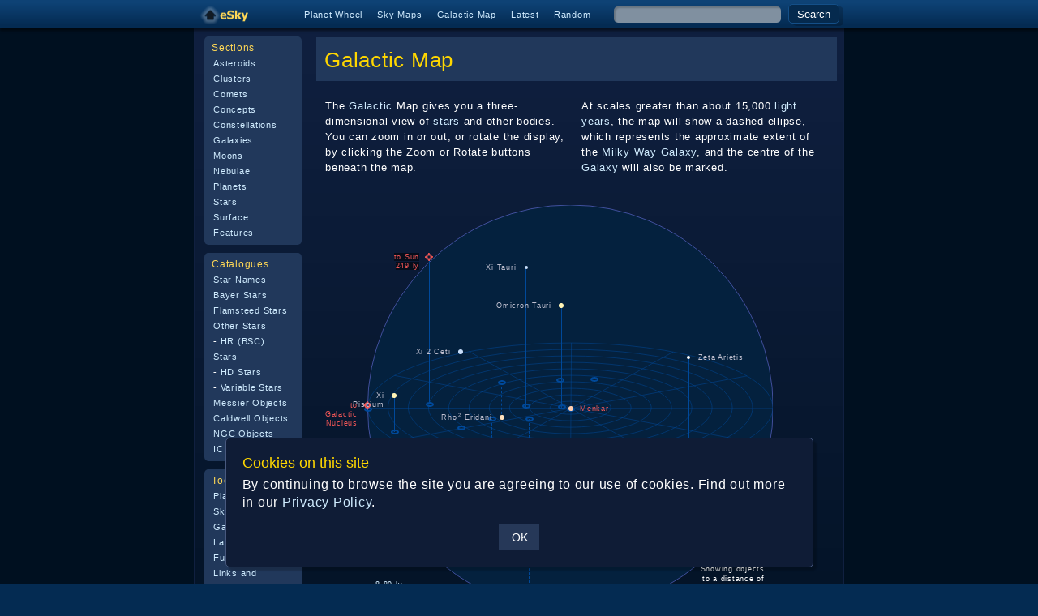

--- FILE ---
content_type: text/html; charset=UTF-8
request_url: https://www.glyphweb.com/esky/sky-maps/galactic-map.php?object=stars/menkar
body_size: 3531
content:
<!DOCTYPE HTML>

<html>
    
<head>
<!-- Global site tag (gtag.js) - Google Analytics -->
<script async src="https://www.googletagmanager.com/gtag/js?id=G-DQRBTR93ZP"></script>
<script>
  window.dataLayer = window.dataLayer || [];
  function gtag(){dataLayer.push(arguments);}
  gtag('js', new Date());

  gtag('config', 'G-DQRBTR93ZP');
</script>
<meta name="keywords" content="electronic sky,esky,constellations,stars,galaxies,planets,nebulae,moons,asteroids,clusters,star clusters,concepts,comets" />
<meta name="description" content="A range of articles covering cosmic phenomena of all kinds, ranging from minor craters on the Moon to entire galaxies." />
<meta name="viewport" content="width=device-width" />
<link rel="stylesheet" type="text/css" href="../_resources/esky-2013.css?v=20260127" />
<!--[if lte IE 8]>
<link rel="stylesheet" type="text/css" href="../_resources/esky-2013-ie.css" />
<![endif]-->
<link rel="shortcut icon" href="../esky-icon-80x80.png">
<link rel="apple-touch-icon" href="../esky-icon-80x80.png">
<link rel="canonical" href="https://www.glyphweb.com/esky/sky-maps/galactic-map.php" />
<script type="text/javascript" src="../_resources/cookie-warning.js?v=4"></script>

<script type="text/javascript">
/*
  var _gaq = _gaq || [];
  _gaq.push(['_setAccount', 'UA-40719156-2']);
  _gaq.push(['_trackPageview']);

  (function() {
    var ga = document.createElement('script'); ga.type = 'text/javascript'; ga.async = true;
    ga.src = ('https:' == document.location.protocol ? 'https://ssl' : 'http://www') + '.google-analytics.com/ga.js';
    var s = document.getElementsByTagName('script')[0]; s.parentNode.insertBefore(ga, s);
  })();
*/
</script>
<script type="text/javascript">
var menuOpen = false;
function toggleMenu() {
  var menuIcon = document.getElementById('toggleImage');
  var menu = document.getElementById('linkCell');
  if (menuOpen) {
    menu.style.height = '0';
    menu.style.visibility = 'hidden';
    menuIcon.src = '../_images-2013/hamburger-closed.png';
    menuOpen = false;
  } else {
    menu.style.height = '820px';
    menu.style.visibility = 'visible';
    menuIcon.src = '../_images-2013/hamburger-open.png';
    menuOpen = true;
  }
}
</script>


<title>eSky: Galactic Map</title>
</head>    

<body class="template">

<div class="headerWrapper" style="height:35px">
<div class="headerContent" style="margin-top:2px">
<table>
<tr>
<td id="menuToggle"><div class="menuToggle" onclick="toggleMenu()"><img id="toggleImage" src="../_images-2013/hamburger-closed.png" width="15" height="12" /></div></td>
<td><div class="homepageLogo" onclick="location.href='../default.htm'"><img src="../_images-2013/homepage-logo.png" width="63" height="31" /></div></td>
<td align="right" valign="center">
<!--
<div class="headerLink"><a href="../asteroids/">Asteroids</a></div>
<div class="headerLink"><a href="../clusters/">Clusters</a></div>
<div class="headerLink"><a href="../comets/">Comets</a></div>
<div class="headerLink"><a href="../concepts/">Concepts</a></div>
<div class="headerLink"><a href="../constellations/">Constellations</a></div>
<div class="headerLink"><a href="../galaxies/">Galaxies</a></div>
<div class="headerLink"><a href="../moons/">Moons</a></div>
<div class="headerLink"><a href="../planets/">Planets</a></div>
<div class="headerLink"><a href="../nebulae/">Nebulae</a></div>
<div class="headerLink"><a href="../stars/">Stars</a></div>
<div class="headerLink"><a href="../surface/">Surface</a></div>
-->
<span class="hideMobile">
<div class="headerLink"><a href="../wheel.html">Planet Wheel</a></div> &#183;
<div class="headerLink"><a href="../sky-maps/default.htm">Sky Maps</a></div> &#183;
<div class="headerLink"><a href="../sky-maps/galactic-map.php">Galactic Map</a></div> &#183;
<div class="headerLink"><a href="../latest.html">Latest</a></div> &#183;
<div class="headerLink"><a href="../search.html?search=*random">Random</a></div>
</span>
<div class="headerLink" style="margin-left:20px">
<form action="../search.html" method="get" style="display:inline;background:none">
<input type="text" name="search" id="searchBox" class="factboxWrapper" maxlength="255" spellcheck="false" value="" />
<button type="submit" class="button" style="height:24px;padding:0px 10px;">Search</button>
</form>
</div>
</td></tr>
</table>
</div>
</div>

<table class="framework" cellspacing="0" cellpadding="0" border="0">

<tr>
<td class="sidebar leftSidebar">
<div class="skyscapeWrapper">
<div class="skyscape"></div>
</div>
</td>

<td class="content">
<div class="contentWrapper">


<div class="homepageContent">



<table class="innerFramework">
<tr>

<td valign="top" class="linkCell" id="linkCell">

<div class="linkIndexWrapper">    
<div class="linkIndex">
<h2>Sections</h2>
<ul>
<li><a href="../asteroids/">Asteroids</a></li>
<li><a href="../clusters/">Clusters</a></li>
<li><a href="../comets/">Comets</a></li>
<li><a href="../concepts/">Concepts</a></li>
<li><a href="../constellations/">Constellations</a></li>
<li><a href="../galaxies/">Galaxies</a></li>
<li><a href="../moons/">Moons</a></li>
<li><a href="../nebulae/">Nebulae</a></li>
<li><a href="../planets/">Planets</a></li>
<li><a href="../stars/">Stars</a></li>
<li><a href="../surface/">Surface Features</a></li>
</ul>
</div>

<div class="linkIndex">
<h2>Catalogues</h2>
<ul>
<li><a href="../stars/">Star Names</a></li>
<li><a href="../stars/bayer.html">Bayer Stars</a></li>
<li><a href="../stars/flamsteed.html">Flamsteed Stars</a></li>
<li><a href="../stars/others.html">Other Stars</a></li>
<li>- <a href="../stars/bsc.html">HR (BSC) Stars</a></li>
<li>- <a href="../stars/hd.html">HD Stars</a></li>
<li>- <a href="../stars/variables.html">Variable Stars</a></li>
<li><a href="../messier.html">Messier Objects</a></li>
<li><a href="../caldwell.html">Caldwell Objects</a></li>
<li><a href="../ngc.html">NGC Objects</a></li>
<li><a href="../ic.html">IC Objects</a></li>
</ul>
</div>

<div class="linkIndex">
<h2>Tools and Links</h2>
<ul>
<li><a href="../wheel.html">Planet Wheel</a></li>
<li><a href="../sky-maps/">Sky Maps</a></li>
<li><a href="../sky-maps/galactic-map.php">Galactic Map</a></li>
<li><a href="../latest.html">Latest Updates</a></li>
<li><a href="../index.html">Full Site Index</a></li>
<li><a href="../links.html">Links and Awards</a></li>
<li><a href="../email.html">E-mail</a></li>
</ul>
</div>




</div>

</td>

<td valign="top" class="contentCell">

<div class="heading"><h1>Galactic Map</h1></div>

<table class=body width="100%"><tr><td width="100%">
                   
<style type="text/css">
.galacticFrame {
    width:630px;
    height:550px;
    border:none;
    overflow:hidden;
    background-image:url(../_images/sky/galactic-map-base.svg);
    background-repeat:no-repeat;
    background-position:65px 21px;
}
.mapComment {
    font-size:8pt;
    padding-right:10px;
}

.controlTable {
    width:100%;
}

@media screen and (max-width:500px) {

    .introTable td {
        display:block;
        width:100%;
    }
    .introTable td p {
        margin:0;
    }

    #frameHolder {
        width:0;
        height:275px;
    }
    
    .scaleWrapper {
        -ms-zoom: 0.45;
        -moz-transform: scale(0.45);
        -moz-transform-origin: 0 0;
        -o-transform: scale(0.45);
        -o-transform-origin: 0 0;
        -webkit-transform: scale(0.45);
        -webkit-transform-origin: 0 0;
    }
    
    .controlTable button {
        display:block;
        margin:10px 0;
    }

}

</style>

<script type="text/javascript">
var autorotateDelay = 500;
var rotateAngle = 0;
var subangle = (Math.PI*2/80);
function fireRotate() {
    var frame = document.getElementById('galacticFrame');
    frame.contentWindow.rotate(frame,0.5);
    setTimeout('fireRotate()',autorotateDelay);
}
function clickRotate(angle) {
    angle = angle * subangle;
    rotateAngle += angle;
    var frame = document.getElementById('galacticFrame');
    frame.contentWindow.rotate(frame,rotateAngle);
}
function clickZoom(direction) {
    var frame = document.getElementById('galacticFrame');
    frame.contentWindow.zoom(frame,direction);
}
function autoRotate() {
    setTimeout('fireRotate()',autorotateDelay);
}
</script>
                   
<table class="introTable">
<col width="50%" />
<col width="50%" />
<tr>
<td><p>The <a href="../concepts/milkyway.html">Galactic</a> Map gives you a three-dimensional view of <a href="../concepts/stars.html">stars</a> and other bodies.  You can zoom in or out, or rotate the display, by clicking the Zoom or Rotate buttons beneath the map.</p></td>
<td><p>At scales greater than about 15,000 <a href="../concepts/lightyear.html">light years</a>, the map will show a dashed ellipse, which represents the approximate extent of the <a href="../concepts/milkyway.html">Milky Way Galaxy</a>, and the centre of the <a href="../concepts/milkyway.html">Galaxy</a> will also be marked.</p></td>
</tr>
</table>

<div id="frameHolder">
<div class="scaleWrapper">
<iframe id="galacticFrame" name="galacticFrame" class="galacticFrame" frameborder="0" scrolling="no" src="galactic-map-frame.php?object=stars/menkar"></iframe>
</div>
</div>

<table class="controlTable">
<col width="50%" />
<col width="50%" />
<tr>
<td>
<button class="button" style="width:100px" onclick="clickZoom(+1)">+ Zoom in</button>
<button class="button" style="width:100px" onclick="clickZoom(-1)">- Zoom out</button>
</td>
<td align="right">
<button class="button" style="width:100px" onclick="clickRotate(-1)">&lt; Rotate</button>
<button class="button" style="width:100px" onclick="clickRotate(1)">Rotate &gt;</button>
</td>
</tr>
</table>

<hr />

</td>

<td valign="top" class="illustrations">
</td></tr></table>

<table class="linksLists" width="100%"><tr><td valign="top">
<h2>Indexes</h2><ul><li><a href="../default.htm">Main Index</a></li></ul>
</td><td valign="top">

</td><td width="100%"></td></tr></table>

<div class="copyright">
<p style="float:right;opacity:0.5">v2.1g</p>
<p>eSky &copy; copyright Mark Fisher 1999-2026</p>

</div>

</div>
</td>

</tr>
</table>

</div>

</td>

<td class="sidebar rightSidebar">
<div class="sidebarWrapper">

<div class="skyscapeWrapper">
<div class="skyscape"></div>
</div>

</div>
</td>

</tr>

</table>

</body>

</html>


--- FILE ---
content_type: text/html; charset=UTF-8
request_url: https://www.glyphweb.com/esky/sky-maps/galactic-map-frame.php?object=stars/menkar
body_size: 5055
content:
<!DOCTYPE HTML>

<html>
    
<head>
<meta name="keywords" content="electronic sky,esky,constellations,stars,galaxies,planets,nebulae,moons,asteroids,clusters,star clusters,concepts,comets" />
<meta name="description" content="A range of articles covering cosmic phenomena of all kinds, ranging from minor craters on the Moon to entire galaxies." />
<meta name="viewport" content="width=device-width" />
<link rel="stylesheet" href="../_resources/esky-2013.css?v=20260127" />
<!--[if lte IE 8]>
<link rel="stylesheet" href="../_resources/esky-2013-ie.css" />
<![endif]-->
<link rel="shortcut icon" type="image/x-icon" href="../favicon.ico">


<title>eSky: Galactic Map</title>
<style type="text/css">
body {
  background:none;
}
</style>
</head>    

<body class="template">


<base target="_top" />

<style type="text/css">
.galacticMap {
    position:relative;
    width:500px;
    height:500px;
    margin:20px auto;
}
.galacticMap #scale {
    position:absolute;
    font-size:7pt;
    left:10px;
    bottom:20px;
}
.galacticMap #radius {
    position:absolute;
    font-size:7pt;
    text-align:right;
    line-height:130%;
    width:80px;
    right:10px;
    bottom:20px;
}
.galacticMap .plotObject {
    position:absolute;
    width:6px;
    height:2px;
    border:2px solid #00499a;
    border-radius:100%;
}
.galacticMap .plotVector {
    position:absolute;
    border-left:1px solid #00499a;
}
.galacticMap .plotDotted {
    border-left:1px dashed #00499a;
}
.galacticMap .plotLabel {
    position:absolute;
    font-size:7pt;
    color:#c0c0d0;
    z-index:10;
    line-height:120%;
    padding:2px;
    -webkit-transform: translateZ(0px);
}
.galacticMap .plotLabel sup {
    display:inline-block;
    margin-top:-3px;
    margin-left:2px;
}
.galacticMap .plotLabelHighlight {
    border:1px solid #f35757;
    border-radius:4px;
    background-color:#001040;
    opacity:1 !important;
}
.galacticMap .plotStar {
    position:absolute;
    background-color:#ffffff;
    z-index:10;
    width:5px;
    height:5px;
    z-index:10;
    border-radius:5px;
}
.galacticMap .plotGalacticScale {
    position:absolute;
    width:30px;
    height:10px;
    border:1px dashed #c8defa;
    border-radius:50%;
}
#gmPopup {
    display:none;
    position:absolute;
    z-index:200;
    background-color:#052a4e;
    padding:5px 10px 5px 0;
    border:1px solid #144e88;
    border-radius:3px;
    box-shadow:5px 5px 5px rgba(0,0,0,0.2);
    font-family:arial narrow, arial, helvetica, sans-serif;
}
#gmPopup h5 {
   font-family:arial narrow, arial, helvetica, sans-serif;
    font-weight:normal;
    font-size:13px;
    margin:0;
}
#gmPopup p {
    font-family:arial narrow, arial, helvetica, sans-serif;
    font-size:11px;
    margin:2px 0;
    line-height:100%;
    white-space:nowrap;
}
.gmPopupTable {
    margin:0;
    padding:0;
}
.gmPopupTable .gmIconCell {
    vertical-align:top;
    padding-right:4px;
}

@media screen and (max-width:500px) {

    body {
        -webkit-scale:0.5;
    }

}

</style>
<script type="text/javascript">
var activePopup = false;
var retainPopup = false;
var popupTimer = null;
var mouseX = 0;
var mouseY = 0;
function mouseLeftPx(x) {
    if (arguments.length > 0) {
        return (x+60)+'px';
    } else {
        return (mouseX - 60)+'px';
    }
}
function mouseTopPx(y) {
    if (arguments.length > 0) {
        return y+'px';
    } else {
        return (mouseY - 20)+'px';
    }
}
document.onmousemove = function(e){
    mouseX = e.pageX;
    mouseY = e.pageY;
}
function getUpdateDocument(object) {
    var update;
    if (object.contentDocument)
        update = object.contentDocument;
      else if ( object.contentWindow )
        update = object.contentWindow.document;
    return update;
}
function rotate(object,angle) {
    //object.src = 'galactic-map-frame.php?scale=88.891743710333&focus=stars/menkar&rotate='+angle;
    var updateDocument = getUpdateDocument(object)
    updateDocument.location.replace('galactic-map-frame.php?scale=88.891743710333&focus=stars/menkar&rotate='+angle);
}
function zoom(object,direction) {
    var updateDocument = getUpdateDocument(object)
    if (direction == 1) {
        updateDocument.location.replace('galactic-map-frame.php?scale=80&rotate=0&focus=stars/menkar');
    } else {
        updateDocument.location.replace('galactic-map-frame.php?scale=98&rotate=0&focus=stars/menkar');
    }
}
function gmOpenPopup(link,label) {
    if ((mouseX == 0) || (mouseY == 0)) return;
    gmRetainPopup();
    var popup = document.getElementById('gmPopup');
    popup.innerHTML = label;
    if (mouseX < 260) {
        popup.style.left = mouseLeftPx();
        popup.style.right = 'auto';
    } else {
        popup.style.left = 'auto';
        popup.style.right = mouseLeftPx(520-mouseX);
    }
    if (mouseY < 250) {
        popup.style.top = mouseTopPx();
        popup.style.bottom = 'auto';
    } else {
        popup.style.top = 'auto';
        popup.style.bottom = mouseTopPx(520-mouseY);
    }
    popup.style.display = 'block';
    activePopup = link;
}
function gmRetainPopup() {
    clearTimeout(popupTimer);
}
function gmClosePopup(link) {
    popupTimer = setTimeout('gmClosePopupFinal()',500);
}
function gmClosePopupFinal() {
    var popup = document.getElementById('gmPopup');
    popup.style.display = 'none';
    activePopup = false;
}
</script>
<div class="galacticMap">
<div id="gmPopup" onmouseover="gmRetainPopup()" onmouseout="gmClosePopup()"></div>
<div id="scale"><a href="../concepts/lightyear.html">8.89 ly</a></div><div id="radius">Showing objects to a distance of <a href="../concepts/lightyear.html" style="white-space:nowrap">88.89 ly</a></div><div class="plotObject" style="left:149.01297575124px;top:261.6445951506px"></div><div class="plotVector plotDotted" style="left:153.01297575124px;top:265.1445951506px;height:91.975088441495px"></div><div class="plotStar" style="left:151.51297575124px;top:353.6196835921px;background-color:#ffffd7;width:4px;height:4px;" onmouseover="gmOpenPopup('stars/70ceti*','<table class=gmPopupTable><tr><td class=gmIconCell><img src=../_images/sky/icon-star-f.png width=20 height=20 /></td><td><h5>70 Ceti</h5><p>Bright yellow dwarf</p><p>Distance from Menkar: 49 ly</p><p>Distance from Sun: 254 ly</p><p><a href=galactic-map.php?object=stars/70ceti*&scale=88.891743710333&rotate=0>Centre on 70 Ceti</a></p></td></tr></table>')" onmouseout="gmClosePopup('stars/70ceti*')"></div><div class="plotLabel" style="z-index:-0.14905081792768;right:356.98702424876px;top:348.6196835921px;text-align:right;opacity:1;"onmouseover="gmOpenPopup('stars/70ceti*','<table class=gmPopupTable><tr><td class=gmIconCell><img src=../_images/sky/icon-star-f.png width=20 height=20 /></td><td><h5>70 Ceti</h5><p>Bright yellow dwarf</p><p>Distance from Menkar: 49 ly</p><p>Distance from Sun: 254 ly</p><p><a href=galactic-map.php?object=stars/70ceti*&scale=88.891743710333&rotate=0>Centre on 70 Ceti</a></p></td></tr></table>')" onmouseout="gmClosePopup('stars/70ceti*')">70 Ceti</div><div class="plotObject" style="left:-3.9946331026398px;top:249.94201854784px"></div><div class="plotVector" style="left:0.0053668973602043px;top:251.81444534061px;height:1.627573207224px"></div><div class="plotStar" style="left:-4.9946331026398px;top:243.31444534061px;background:none;background-image:url(../_images/sky/schematic-point.png);width:10px;height:10px;cursor:pointer;" onclick="window.parent.location.href='../concepts/galacticnucleus.html'"  ></div><div class="plotLabel" style="z-index:0.00074216258768688;right:509.99463310264px;top:241.31444534061px;text-align:right;color:#f35757;opacity:1;cursor:pointer;" onclick="window.parent.location.href='../concepts/galacticnucleus.html'">to Galactic Nucleus</div><div class="plotObject" style="left:232.89382504215px;top:213.92771535916px"></div><div class="plotVector plotDotted" style="left:236.89382504215px;top:217.42771535916px;height:216.55441605098px"></div><div class="plotStar" style="left:234.89382504215px;top:429.98213141013px;background-color:#ffffff;width:5px;height:5px;" onmouseover="gmOpenPopup('stars/hr859*','<table class=gmPopupTable><tr><td class=gmIconCell><img src=../_images/sky/icon-star-a.png width=20 height=20 /></td><td><h5>HR 859</h5><p>White Subgiant</p><p>Distance from Menkar: 87 ly</p><p>Distance from Sun: 306 ly</p><p><a href=galactic-map.php?object=stars/hr859*&scale=88.891743710333&rotate=0>Centre on HR 859</a></p></td></tr></table>')" onmouseout="gmClosePopup('stars/hr859*')"></div><div class="plotLabel" style="z-index:0.46172524340281;right:273.10617495785px;top:425.48213141013px;text-align:right;opacity:1;"onmouseover="gmOpenPopup('stars/hr859*','<table class=gmPopupTable><tr><td class=gmIconCell><img src=../_images/sky/icon-star-a.png width=20 height=20 /></td><td><h5>HR 859</h5><p>White Subgiant</p><p>Distance from Menkar: 87 ly</p><p>Distance from Sun: 306 ly</p><p><a href=galactic-map.php?object=stars/hr859*&scale=88.891743710333&rotate=0>Centre on HR 859</a></p></td></tr></table>')" onmouseout="gmClosePopup('stars/hr859*')">HR 859</div><div class="plotObject" style="left:246px;top:250px"></div><div class="plotVector plotDotted" style="left:250px;top:253.5px;height:0px"></div><div class="plotStar" style="left:247.5px;top:249px;background-color:#ffceaf;width:6px;height:6px;cursor:pointer;" onclick="window.parent.location.href='../stars/menkar.html'" onmouseover="gmOpenPopup('stars/menkar','<table class=gmPopupTable><tr><td class=gmIconCell><img src=../_images/sky/icon-star-m.png width=20 height=20 /></td><td><h5>Menkar</h5><p>Red Giant</p><p>Distance from Sun: 249 ly</p><p><a href=../stars/menkar.html>Open Entry</a></p></td></tr></table>')" onmouseout="gmClosePopup('stars/menkar')"></div><div class="plotLabel" style="z-index:-0;left:260px;top:245px;color:#f35757;z-index:100;opacity:1;cursor:pointer;" onclick="window.parent.location.href='../stars/menkar.html'"onmouseover="gmOpenPopup('stars/menkar','<table class=gmPopupTable><tr><td class=gmIconCell><img src=../_images/sky/icon-star-m.png width=20 height=20 /></td><td><h5>Menkar</h5><p>Red Giant</p><p>Distance from Sun: 249 ly</p><p><a href=../stars/menkar.html>Open Entry</a></p></td></tr></table>')" onmouseout="gmClosePopup('stars/menkar')">Menkar</div><div class="plotObject" style="left:194.61986100513px;top:261.70984073005px"></div><div class="plotVector plotDotted" style="left:198.61986100513px;top:265.20984073005px;height:212.25561541395px"></div><div class="plotStar" style="left:196.11986100513px;top:472.965456144px;background-color:#ffceaf;width:6px;height:6px;cursor:pointer;" onclick="window.parent.location.href='../stars/mira.html'" onmouseover="gmOpenPopup('stars/mira','<table class=gmPopupTable><tr><td class=gmIconCell><img src=../_images/sky/icon-star-m.png width=20 height=20 /></td><td><h5>Mira</h5><p>Red Giant</p><p>Distance from Menkar: 79 ly</p><p>Distance from Sun: 299 ly</p><p><a href=../stars/mira.html>Open Entry</a></p><p><a href=galactic-map.php?object=stars/mira&scale=88.891743710333&rotate=0>Centre on Mira</a></p></td></tr></table>')" onmouseout="gmClosePopup('stars/mira')"></div><div class="plotLabel" style="z-index:-0.14988596134465;right:311.38013899487px;top:468.965456144px;text-align:right;opacity:1;cursor:pointer;" onclick="window.parent.location.href='../stars/mira.html'"onmouseover="gmOpenPopup('stars/mira','<table class=gmPopupTable><tr><td class=gmIconCell><img src=../_images/sky/icon-star-m.png width=20 height=20 /></td><td><h5>Mira</h5><p>Red Giant</p><p>Distance from Menkar: 79 ly</p><p>Distance from Sun: 299 ly</p><p><a href=../stars/mira.html>Open Entry</a></p><p><a href=galactic-map.php?object=stars/mira&scale=88.891743710333&rotate=0>Centre on Mira</a></p></td></tr></table>')" onmouseout="gmClosePopup('stars/mira')">Mira</div><div class="plotObject" style="left:234.82919011971px;top:247.48456621842px"></div><div class="plotVector" style="left:238.82919011971px;top:126.18219324611px;height:124.8023729723px"></div><div class="plotStar" style="left:236.32919011971px;top:121.68219324611px;background-color:#fff4b6;width:6px;height:6px;cursor:pointer;" onclick="window.parent.location.href='../stars/omicrontauri.html'" onmouseover="gmOpenPopup('stars/omicrontauri','<table class=gmPopupTable><tr><td class=gmIconCell><img src=../_images/sky/icon-star-g.png width=20 height=20 /></td><td><h5>Omicron Tauri</h5><p>Yellow Giant</p><p>Distance from Menkar: 45 ly</p><p>Distance from Sun: 216 ly</p><p><a href=../stars/omicrontauri.html>Open Entry</a></p><p><a href=galactic-map.php?object=stars/omicrontauri&scale=88.891743710333&rotate=0>Centre on Omicron Tauri</a></p></td></tr></table>')" onmouseout="gmClosePopup('stars/omicrontauri')"></div><div class="plotLabel" style="z-index:0.032197552404252;right:271.17080988029px;top:117.68219324611px;text-align:right;opacity:1;cursor:pointer;" onclick="window.parent.location.href='../stars/omicrontauri.html'"onmouseover="gmOpenPopup('stars/omicrontauri','<table class=gmPopupTable><tr><td class=gmIconCell><img src=../_images/sky/icon-star-g.png width=20 height=20 /></td><td><h5>Omicron Tauri</h5><p>Yellow Giant</p><p>Distance from Menkar: 45 ly</p><p>Distance from Sun: 216 ly</p><p><a href=../stars/omicrontauri.html>Open Entry</a></p><p><a href=galactic-map.php?object=stars/omicrontauri&scale=88.891743710333&rotate=0>Centre on Omicron Tauri</a></p></td></tr></table>')" onmouseout="gmClosePopup('stars/omicrontauri')">Omicron Tauri</div><div class="plotObject" style="left:275.26902755881px;top:213.42093995625px"></div><div class="plotVector plotDotted" style="left:279.26902755881px;top:216.92093995625px;height:205.25901554004px"></div><div class="plotStar" style="left:276.76902755881px;top:417.67995549629px;background-color:#fff4b6;width:6px;height:6px;" onmouseover="gmOpenPopup('stars/rho1eridani*','<table class=gmPopupTable><tr><td class=gmIconCell><img src=../_images/sky/icon-star-g.png width=20 height=20 /></td><td><h5>Rho<sup>1</sup> Eridani</h5><p>Yellow Giant</p><p>Distance from Menkar: 85 ly</p><p>Distance from Sun: 312 ly</p><p><a href=galactic-map.php?object=stars/rho1eridani*&scale=88.891743710333&rotate=0>Centre on Rho<sup>1</sup> Eridani</a></p></td></tr></table>')" onmouseout="gmClosePopup('stars/rho1eridani*')"></div><div class="plotLabel" style="z-index:0.46821196855994;left:289.26902755881px;top:413.67995549629px;opacity:1;"onmouseover="gmOpenPopup('stars/rho1eridani*','<table class=gmPopupTable><tr><td class=gmIconCell><img src=../_images/sky/icon-star-g.png width=20 height=20 /></td><td><h5>Rho<sup>1</sup> Eridani</h5><p>Yellow Giant</p><p>Distance from Menkar: 85 ly</p><p>Distance from Sun: 312 ly</p><p><a href=galactic-map.php?object=stars/rho1eridani*&scale=88.891743710333&rotate=0>Centre on Rho<sup>1</sup> Eridani</a></p></td></tr></table>')" onmouseout="gmClosePopup('stars/rho1eridani*')">Rho<sup>1</sup> Eridani</div><div class="plotObject" style="left:161.28678590915px;top:216.64870500884px"></div><div class="plotVector plotDotted" style="left:165.28678590915px;top:220.14870500884px;height:44.007363384232px"></div><div class="plotStar" style="left:162.78678590915px;top:259.65606839307px;background-color:#ffe1bd;width:6px;height:6px;" onmouseover="gmOpenPopup('stars/rho2eridani*','<table class=gmPopupTable><tr><td class=gmIconCell><img src=../_images/sky/icon-star-k.png width=20 height=20 /></td><td><h5>Rho<sup>2</sup> Eridani</h5><p>Orange Giant</p><p>Distance from Menkar: 51 ly</p><p>Distance from Sun: 241 ly</p><p><a href=galactic-map.php?object=stars/rho2eridani*&scale=88.891743710333&rotate=0>Centre on Rho<sup>2</sup> Eridani</a></p></td></tr></table>')" onmouseout="gmClosePopup('stars/rho2eridani*')"></div><div class="plotLabel" style="z-index:0.4268965758869;right:344.71321409085px;top:255.65606839307px;text-align:right;opacity:1;"onmouseover="gmOpenPopup('stars/rho2eridani*','<table class=gmPopupTable><tr><td class=gmIconCell><img src=../_images/sky/icon-star-k.png width=20 height=20 /></td><td><h5>Rho<sup>2</sup> Eridani</h5><p>Orange Giant</p><p>Distance from Menkar: 51 ly</p><p>Distance from Sun: 241 ly</p><p><a href=galactic-map.php?object=stars/rho2eridani*&scale=88.891743710333&rotate=0>Centre on Rho<sup>2</sup> Eridani</a></p></td></tr></table>')" onmouseout="gmClosePopup('stars/rho2eridani*')">Rho<sup>2</sup> Eridani</div><div class="plotObject" style="left:72.25971512481px;top:243.63728840243px"></div><div class="plotVector" style="left:76.25971512481px;top:68.532259808555px;height:178.60502859388px"></div><div class="plotStar" style="left:71.25971512481px;top:60.032259808555px;background:none;background-image:url(../_images/sky/schematic-point.png);width:10px;height:10px;cursor:pointer;" onclick="window.parent.location.href='../stars/sun.html'"  onmouseover="gmOpenPopup('stars/sun','<div style=padding-left:10px>Distance to Sun: 249 ly<p><a href=galactic-map.php?scale=88.891743710333&rotate=0>Centre on Sun</a></p></div>')" onmouseout="gmClosePopup('stars/sun')"></div><div class="plotLabel" style="z-index:0.081442708448863;right:433.74028487519px;top:58.032259808555px;text-align:right;color:#f35757;z-index:0;opacity:1;cursor:pointer;" onclick="window.parent.location.href='../stars/sun.html'"onmouseover="gmOpenPopup('stars/sun','<div style=padding-left:10px>Distance to Sun: 249 ly<p><a href=galactic-map.php?scale=88.891743710333&rotate=0>Centre on Sun</a></p></div>')" onmouseout="gmClosePopup('stars/sun')"><span style="white-space:nowrap;background-color:rgba(0,0,0,0.5)">to Sun<br />249 ly</span></div><div class="plotObject" style="left:114.86650043844px;top:311.17590838161px"></div><div class="plotVector plotDotted" style="left:118.86650043844px;top:314.67590838161px;height:46.774064446089px"></div><div class="plotStar" style="left:116.36650043844px;top:356.9499728277px;background-color:#fff4b6;width:6px;height:6px;cursor:pointer;" onclick="window.parent.location.href='../stars/torcularisseptentrionalis.html'" onmouseover="gmOpenPopup('stars/torcularisseptentrionalis','<table class=gmPopupTable><tr><td class=gmIconCell><img src=../_images/sky/icon-star-g.png width=20 height=20 /></td><td><h5>Torcular</h5><p>Yellow Giant</p><p>Distance from Menkar: 85 ly</p><p>Distance from Sun: 249 ly</p><p><a href=../stars/torcularisseptentrionalis.html>Open Entry</a></p><p><a href=galactic-map.php?object=stars/torcularisseptentrionalis&scale=88.891743710333&rotate=0>Centre on Torcular</a></p></td></tr></table>')" onmouseout="gmClosePopup('stars/torcularisseptentrionalis')"></div><div class="plotLabel" style="z-index:-0.78305162728467;right:391.13349956156px;top:352.9499728277px;text-align:right;opacity:1;cursor:pointer;" onclick="window.parent.location.href='../stars/torcularisseptentrionalis.html'"onmouseover="gmOpenPopup('stars/torcularisseptentrionalis','<table class=gmPopupTable><tr><td class=gmIconCell><img src=../_images/sky/icon-star-g.png width=20 height=20 /></td><td><h5>Torcular</h5><p>Yellow Giant</p><p>Distance from Menkar: 85 ly</p><p>Distance from Sun: 249 ly</p><p><a href=../stars/torcularisseptentrionalis.html>Open Entry</a></p><p><a href=galactic-map.php?object=stars/torcularisseptentrionalis&scale=88.891743710333&rotate=0>Centre on Torcular</a></p></td></tr></table>')" onmouseout="gmClosePopup('stars/torcularisseptentrionalis')">Torcular</div><div class="plotObject" style="left:110.51901334868px;top:272.81966660624px"></div><div class="plotVector" style="left:114.51901334868px;top:183.15905233822px;height:93.160614268021px"></div><div class="plotStar" style="left:112.01901334868px;top:178.65905233822px;background-color:#c8defa;width:6px;height:6px;" onmouseover="gmOpenPopup('stars/xi2ceti*','<table class=gmPopupTable><tr><td class=gmIconCell><img src=../_images/sky/icon-star-b.png width=20 height=20 /></td><td><h5>Xi 2 Ceti</h5><p>Blue Giant</p><p>Distance from Menkar: 64 ly</p><p>Distance from Sun: 197 ly</p><p><a href=galactic-map.php?object=stars/xi2ceti*&scale=88.891743710333&rotate=0>Centre on Xi 2 Ceti</a></p></td></tr></table>')" onmouseout="gmClosePopup('stars/xi2ceti*')"></div><div class="plotLabel" style="z-index:-0.29209173255993;right:395.48098665132px;top:174.65905233822px;text-align:right;opacity:1;"onmouseover="gmOpenPopup('stars/xi2ceti*','<table class=gmPopupTable><tr><td class=gmIconCell><img src=../_images/sky/icon-star-b.png width=20 height=20 /></td><td><h5>Xi 2 Ceti</h5><p>Blue Giant</p><p>Distance from Menkar: 64 ly</p><p>Distance from Sun: 197 ly</p><p><a href=galactic-map.php?object=stars/xi2ceti*&scale=88.891743710333&rotate=0>Centre on Xi 2 Ceti</a></p></td></tr></table>')" onmouseout="gmClosePopup('stars/xi2ceti*')">Xi 2 Ceti</div><div class="plotObject" style="left:28.580544722457px;top:277.64421002738px"></div><div class="plotVector" style="left:32.580544722457px;top:237.83909466481px;height:43.30511536257px"></div><div class="plotStar" style="left:30.080544722457px;top:233.33909466481px;background-color:#fff4b6;width:6px;height:6px;cursor:pointer;" onclick="window.parent.location.href='../stars/xipiscium.html'" onmouseover="gmOpenPopup('stars/xipiscium','<table class=gmPopupTable><tr><td class=gmIconCell><img src=../_images/sky/icon-star-g.png width=20 height=20 /></td><td><h5>Xi Piscium</h5><p>Yellow Giant</p><p>Distance from Menkar: 85 ly</p><p>Distance from Sun: 196 ly</p><p><a href=../stars/xipiscium.html>Open Entry</a></p><p><a href=galactic-map.php?object=stars/xipiscium&scale=88.891743710333&rotate=0>Centre on Xi Piscium</a></p></td></tr></table>')" onmouseout="gmClosePopup('stars/xipiscium')"></div><div class="plotLabel" style="z-index:-0.35384588835052;right:477.41945527754px;top:229.33909466481px;text-align:right;opacity:1;cursor:pointer;" onclick="window.parent.location.href='../stars/xipiscium.html'"onmouseover="gmOpenPopup('stars/xipiscium','<table class=gmPopupTable><tr><td class=gmIconCell><img src=../_images/sky/icon-star-g.png width=20 height=20 /></td><td><h5>Xi Piscium</h5><p>Yellow Giant</p><p>Distance from Menkar: 85 ly</p><p>Distance from Sun: 196 ly</p><p><a href=../stars/xipiscium.html>Open Entry</a></p><p><a href=galactic-map.php?object=stars/xipiscium&scale=88.891743710333&rotate=0>Centre on Xi Piscium</a></p></td></tr></table>')" onmouseout="gmClosePopup('stars/xipiscium')">Xi Piscium</div><div class="plotObject" style="left:191.49049962392px;top:246.33269065619px"></div><div class="plotVector" style="left:195.49049962392px;top:79.83907872001px;height:169.99361193618px"></div><div class="plotStar" style="left:193.99049962392px;top:76.33907872001px;background-color:#c8defa;width:4px;height:4px;cursor:pointer;" onclick="window.parent.location.href='../stars/xitauri.html'" onmouseover="gmOpenPopup('stars/xitauri','<table class=gmPopupTable><tr><td class=gmIconCell><img src=../_images/sky/icon-star-b.png width=20 height=20 /></td><td><h5>Xi Tauri</h5><p>Blue main sequence star</p><p>Distance from Menkar: 64 ly</p><p>Distance from Sun: 194 ly</p><p><a href=../stars/xitauri.html>Open Entry</a></p><p><a href=galactic-map.php?object=stars/xitauri&scale=88.891743710333&rotate=0>Centre on Xi Tauri</a></p></td></tr></table>')" onmouseout="gmClosePopup('stars/xitauri')"></div><div class="plotLabel" style="z-index:0.046941559600797;right:314.50950037608px;top:71.33907872001px;text-align:right;opacity:1;cursor:pointer;" onclick="window.parent.location.href='../stars/xitauri.html'"onmouseover="gmOpenPopup('stars/xitauri','<table class=gmPopupTable><tr><td class=gmIconCell><img src=../_images/sky/icon-star-b.png width=20 height=20 /></td><td><h5>Xi Tauri</h5><p>Blue main sequence star</p><p>Distance from Menkar: 64 ly</p><p>Distance from Sun: 194 ly</p><p><a href=../stars/xitauri.html>Open Entry</a></p><p><a href=galactic-map.php?object=stars/xitauri&scale=88.891743710333&rotate=0>Centre on Xi Tauri</a></p></td></tr></table>')" onmouseout="gmClosePopup('stars/xitauri')">Xi Tauri</div><div class="plotObject" style="left:391.53410307366px;top:294.92943580826px"></div><div class="plotVector" style="left:395.53410307366px;top:190.64068237449px;height:107.78875343377px"></div><div class="plotStar" style="left:394.03410307366px;top:187.14068237449px;background-color:#ffffff;width:4px;height:4px;" onmouseover="gmOpenPopup('stars/zetaarietis*','<table class=gmPopupTable><tr><td class=gmIconCell><img src=../_images/sky/icon-star-a.png width=20 height=20 /></td><td><h5>Zeta Arietis</h5><p>White main sequence star</p><p>Distance from Menkar: 82 ly</p><p>Distance from Sun: 274 ly</p><p><a href=galactic-map.php?object=stars/zetaarietis*&scale=88.891743710333&rotate=0>Centre on Zeta Arietis</a></p></td></tr></table>')" onmouseout="gmClosePopup('stars/zetaarietis*')"></div><div class="plotLabel" style="z-index:-0.57509677834575;left:405.53410307366px;top:182.14068237449px;opacity:1;"onmouseover="gmOpenPopup('stars/zetaarietis*','<table class=gmPopupTable><tr><td class=gmIconCell><img src=../_images/sky/icon-star-a.png width=20 height=20 /></td><td><h5>Zeta Arietis</h5><p>White main sequence star</p><p>Distance from Menkar: 82 ly</p><p>Distance from Sun: 274 ly</p><p><a href=galactic-map.php?object=stars/zetaarietis*&scale=88.891743710333&rotate=0>Centre on Zeta Arietis</a></p></td></tr></table>')" onmouseout="gmClosePopup('stars/zetaarietis*')">Zeta Arietis</div>
</div>


</body>

</html>


--- FILE ---
content_type: image/svg+xml
request_url: https://www.glyphweb.com/esky/_images/sky/galactic-map-base.svg
body_size: 2813
content:
<?xml version="1.0" standalone="no"?>
<!DOCTYPE svg PUBLIC "-//W3C//DTD SVG 1.1//EN" "http://www.w3.org/Graphics/SVG/1.1/DTD/svg11.dtd">
<!--Generator: Xara Xtreme (www.xara.com), SVG filter version: 1.0.0.13-->
<svg stroke-width="0.501" stroke-linejoin="bevel" fill-rule="evenodd" xmlns:xlink="http://www.w3.org/1999/xlink" xmlns="http://www.w3.org/2000/svg" version="1.1" overflow="visible" width="375pt" height="375pt" viewBox="0 0 375 375">
 <defs>
  <marker id="DefaultArrow2" markerUnits="strokeWidth" viewBox="0 0 1 1" markerWidth="1" markerHeight="1" overflow="visible" orient="auto">
   <!-- REF_ARROW_STRAIGHT (-2) -->
   <g transform="scale(0.0092592592)">
    <!-- 1/108 -->
    <path d="M -9 54 L -9 -54 L 117 0 z"/>
   </g>
  </marker>
  <marker id="DefaultArrow3" markerUnits="strokeWidth" viewBox="0 0 1 1" markerWidth="1" markerHeight="1" overflow="visible" orient="auto">
   <!-- REF_ARROW_ANGLED -->
   <g transform="scale(0.0092592592)">
    <path d="M -27 54 L -9 0 L -27 -54 L 135 0 z"/>
   </g>
  </marker>
  <marker id="DefaultArrow4" markerUnits="strokeWidth" viewBox="0 0 1 1" markerWidth="1" markerHeight="1" overflow="visible" orient="auto">
   <!-- REF_ARROW_ROUNDED -->
   <g transform="scale(0.0092592592)">
    <path d="M -9,0 L -9,-45 C -9,-51.708 2.808,-56.580 9,-54 L 117,-9 C 120.916,-7.369 126.000,-4.242 126,0 C 126,4.242 120.916,7.369 117,9 L 9,54 C 2.808,56.580 -9,51.708 -9,45 z"/>
   </g>
  </marker>
  <marker id="DefaultArrow5" markerUnits="strokeWidth" viewBox="0 0 1 1" markerWidth="1" markerHeight="1" overflow="visible" orient="auto">
   <!-- REF_ARROW_SPOT -->
   <g transform="scale(0.0092592592)">
    <path d="M -54, 0 C -54,29.807 -29.807,54 0,54 C 29.807,54 54,29.807 54,0 C 54,-29.807 29.807,-54 0,-54 C -29.807,-54 -54,-29.807 -54,0 z"/>
   </g>
  </marker>
  <marker id="DefaultArrow6" markerUnits="strokeWidth" viewBox="0 0 1 1" markerWidth="1" markerHeight="1" overflow="visible" orient="auto">
   <!-- REF_ARROW_DIAMOND -->
   <g transform="scale(0.0092592592)">
    <path d="M -63,0 L 0,63 L 63,0 L 0,-63 z"/>
   </g>
  </marker>
  <marker id="DefaultArrow7" markerUnits="strokeWidth" viewBox="0 0 1 1" markerWidth="1" markerHeight="1" overflow="visible" orient="auto">
   <!-- REF_ARROW_FEATHER -->
   <g transform="scale(0.0092592592)">
    <path d="M 18,-54 L 108,-54 L 63,0 L 108,54 L 18, 54 L -36,0 z"/>
   </g>
  </marker>
  <marker id="DefaultArrow8" markerUnits="strokeWidth" viewBox="0 0 1 1" markerWidth="1" markerHeight="1" overflow="visible" orient="auto">
   <!-- REF_ARROW_FEATHER2 -->
   <g transform="scale(0.0092592592)">
    <path d="M -36,0 L 18,-54 L 54,-54 L 18,-18 L 27,-18 L 63,-54 L 99,-54 L 63,-18 L 72,-18 L 108,-54 L 144,-54 L 90,0 L 144,54 L 108,54 L 72,18 L 63,18 L 99,54 L 63,54 L 27,18 L 18,18 L 54,54 L 18,54 z"/>
   </g>
  </marker>
  <marker id="DefaultArrow9" markerUnits="strokeWidth" viewBox="0 0 1 1" markerWidth="1" markerHeight="1" overflow="visible" orient="auto">
   <!-- REF_ARROW_HOLLOWDIAMOND -->
   <g transform="scale(0.0092592592)">
    <path d="M 0,45 L -45,0 L 0, -45 L 45, 0 z M 0, 63 L-63, 0 L 0, -63 L 63, 0 z"/>
   </g>
  </marker>
  <filter id="StainedFilter">
   <feBlend mode="multiply" in2="BackgroundImage" in="SourceGraphic" result="blend"/>
   <feComposite in="blend" in2="SourceAlpha" operator="in" result="comp"/>
  </filter>
  <filter id="BleachFilter">
   <feBlend mode="screen" in2="BackgroundImage" in="SourceGraphic" result="blend"/>
   <feComposite in="blend" in2="SourceAlpha" operator="in" result="comp"/>
  </filter>
  <filter id="InvertTransparencyBitmapFilter">
   <feComponentTransfer>
    <feFuncR type="gamma" amplitude="1.055" exponent=".416666666" offset="-0.055"/>
    <feFuncG type="gamma" amplitude="1.055" exponent=".416666666" offset="-0.055"/>
    <feFuncB type="gamma" amplitude="1.055" exponent=".416666666" offset="-0.055"/>
   </feComponentTransfer>
   <feComponentTransfer>
    <feFuncR type="linear" slope="-1" intercept="1"/>
    <feFuncG type="linear" slope="-1" intercept="1"/>
    <feFuncB type="linear" slope="-1" intercept="1"/>
    <feFuncA type="linear" slope="1" intercept="0"/>
   </feComponentTransfer>
   <feComponentTransfer>
    <feFuncR type="gamma" amplitude="1" exponent="2.4" offset="0"/>
    <feFuncG type="gamma" amplitude="1" exponent="2.4" offset="0"/>
    <feFuncB type="gamma" amplitude="1" exponent="2.4" offset="0"/>
   </feComponentTransfer>
  </filter>
 </defs>
 <g id="Document" fill="none" stroke="black" font-family="Times New Roman" font-size="16" transform="scale(1 -1)">
  <g id="Spread" transform="translate(0 -375)">
   <g id="Page background" display="none">
    <rect x="0.001" y="0.001" width="374.999" height="374.999" fill="#202456" stroke="none" stroke-width="0" stroke-linejoin="bevel" stroke-miterlimit="79.8403193612775"/>
   </g>
   <g id="Background">
    <ellipse cx="187.75" cy="187.75" rx="187.5" ry="187.5" fill="#04213e" stroke-width="0.375" stroke="none" stroke-miterlimit="79.8403193612775"/>
    <g id="Group" stroke="#00499a" stroke-width="0.381" stroke-miterlimit="79.8403193612775">
     <path d="M 55.262,144.998 C -17.85,168.423 -17.85,206.448 55.262,229.873 C 128.373,253.298 247.057,253.298 320.168,229.873 C 393.28,206.448 393.28,168.423 320.168,144.998 C 247.057,121.574 128.373,121.574 55.262,144.998 Z" marker-start="none" marker-end="none"/>
     <path d="M 174.434,183.181 C 167.121,185.524 167.121,189.327 174.434,191.67 C 181.747,194.013 193.618,194.013 200.93,191.67 C 208.243,189.327 208.243,185.524 200.93,183.181 C 193.618,180.838 181.747,180.838 174.434,183.181 Z" marker-start="none" marker-end="none"/>
     <path d="M 161.195,178.938 C 146.573,183.624 146.573,191.228 161.195,195.914 C 175.818,200.599 199.554,200.599 214.177,195.914 C 228.8,191.228 228.8,183.624 214.177,178.938 C 199.554,174.253 175.818,174.253 161.195,178.938 Z" marker-start="none" marker-end="none"/>
     <path d="M 147.949,174.695 C 126.014,181.723 126.014,193.131 147.949,200.159 C 169.883,207.187 205.489,207.187 227.424,200.159 C 249.358,193.131 249.358,181.723 227.424,174.695 C 205.489,167.667 169.883,167.667 147.949,174.695 Z" marker-start="none" marker-end="none"/>
     <path d="M 134.705,170.453 C 105.459,179.823 105.459,195.033 134.705,204.404 C 163.95,213.774 211.424,213.774 240.669,204.404 C 269.915,195.033 269.915,179.823 240.669,170.453 C 211.424,161.083 163.95,161.083 134.705,170.453 Z" marker-start="none" marker-end="none"/>
     <path d="M 121.461,166.209 C 84.904,177.922 84.904,196.935 121.461,208.648 C 158.018,220.36 217.362,220.36 253.919,208.648 C 290.476,196.935 290.476,177.922 253.919,166.209 C 217.362,154.496 158.018,154.496 121.461,166.209 Z" marker-start="none" marker-end="none"/>
     <path d="M 108.218,161.965 C 64.348,176.02 64.348,198.836 108.218,212.892 C 152.087,226.947 223.3,226.947 267.169,212.892 C 311.038,198.836 311.038,176.02 267.169,161.965 C 223.3,147.909 152.087,147.909 108.218,161.965 Z" marker-start="none" marker-end="none"/>
     <path d="M 94.971,157.72 C 43.79,174.119 43.79,200.738 94.971,217.136 C 146.152,233.534 229.234,233.534 280.415,217.136 C 331.596,200.738 331.596,174.119 280.415,157.72 C 229.234,141.322 146.152,141.322 94.971,157.72 Z" marker-start="none" marker-end="none"/>
     <path d="M 81.725,153.477 C 23.233,172.218 23.233,202.639 81.725,221.38 C 140.218,240.121 235.168,240.121 293.661,221.38 C 352.153,202.639 352.153,172.218 293.661,153.477 C 235.168,134.737 140.218,134.737 81.725,153.477 Z" marker-start="none" marker-end="none"/>
     <path d="M 68.481,149.234 C 2.679,170.317 2.679,204.54 68.481,225.624 C 134.284,246.706 241.102,246.706 306.905,225.624 C 372.708,204.54 372.708,170.317 306.905,149.234 C 241.102,128.151 134.284,128.151 68.481,149.234 Z" marker-start="none" marker-end="none"/>
     <path d="M 187.874,127.43 L 188.711,247.44" fill="none"/>
     <path d="M 374.991,186.793 L 0.431,187.062" fill="none"/>
     <path d="M 26.086,157.077 L 351,216.87" fill="none"/>
     <path d="M 94.793,135.311 L 282.871,239.144" fill="none"/>
     <path d="M 280.768,135.335 L 94.141,239.44" fill="none"/>
     <path d="M 349.207,157.003 L 25.124,217.262" fill="none"/>
    </g>
    <path d="M 6.776,8.157 L 6.776,9.95 L 25.676,9.95 L 25.676,8.162" fill="none" stroke="#5b8abd" stroke-width="0.381" stroke-miterlimit="79.8403193612775"/>
    <ellipse rx="187.317" ry="187.503" transform="translate(187.758 187.753) rotate(90)" stroke="#7f81ff" stroke-width="0.375" stroke-miterlimit="79.8403193612775"/>
   </g>
   <g id="Graticule"/>
   <g id="Labels"/>
   <g id="Layer 1"/>
   <g id="Stars"/>
   <g id="Star Labels"/>
   <g id="Reference" display="none">
    <rect x="-2.642" y="-2.642" width="5.285" height="5.284" transform="translate(12.04 281.586) rotate(135)" fill="#00499a" stroke-width="0.381" stroke="none" stroke-miterlimit="79.8403193612775"/>
    <text xml:space="preserve" transform="translate(11.36 189.67) scale(1 -1)" fill="#4a89ce" stroke-width="0.381" font-size="6.381" font-family="Arial" stroke="none" stroke-miterlimit="79.8403193612775"><tspan x="0" y="0">Galactic Nucleus</tspan></text>
    <path d="M 7.985,189.169 L 3.908,191.522 C 3.571,191.716 3.571,192.034 3.908,192.228 L 7.985,194.582 C 8.322,194.776 8.596,194.618 8.596,194.229 L 8.596,189.522 C 8.596,189.133 8.322,188.975 7.985,189.169 Z" fill="#00499a" stroke="none" stroke-width="0.381" marker-start="none" marker-end="none" stroke-miterlimit="79.8403193612775"/>
    <ellipse rx="1.414" ry="1.414" transform="translate(182.864 64.986) rotate(-135)" fill="#c8defa" stroke-width="0.326" stroke="none" stroke-miterlimit="79.8403193612775"/>
   </g>
  </g>
 </g>
</svg>
